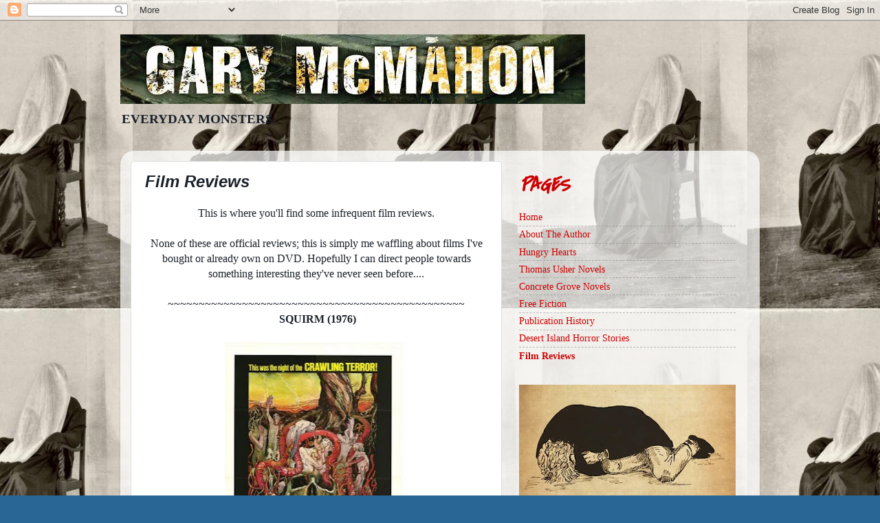

--- FILE ---
content_type: text/html; charset=UTF-8
request_url: http://www.garymcmahon.com/p/film-reviews.html
body_size: 15943
content:
<!DOCTYPE html>
<html class='v2' dir='ltr' lang='en'>
<head>
<link href='https://www.blogger.com/static/v1/widgets/335934321-css_bundle_v2.css' rel='stylesheet' type='text/css'/>
<meta content='width=1100' name='viewport'/>
<meta content='text/html; charset=UTF-8' http-equiv='Content-Type'/>
<meta content='blogger' name='generator'/>
<link href='http://www.garymcmahon.com/favicon.ico' rel='icon' type='image/x-icon'/>
<link href='http://www.garymcmahon.com/p/film-reviews.html' rel='canonical'/>
<link rel="alternate" type="application/atom+xml" title="Gary McMahon - Atom" href="http://www.garymcmahon.com/feeds/posts/default" />
<link rel="alternate" type="application/rss+xml" title="Gary McMahon - RSS" href="http://www.garymcmahon.com/feeds/posts/default?alt=rss" />
<link rel="service.post" type="application/atom+xml" title="Gary McMahon - Atom" href="https://www.blogger.com/feeds/5232310180330031281/posts/default" />
<!--Can't find substitution for tag [blog.ieCssRetrofitLinks]-->
<meta content='http://www.garymcmahon.com/p/film-reviews.html' property='og:url'/>
<meta content='Film Reviews' property='og:title'/>
<meta content=' This is where you&#39;ll find some infrequent film reviews.     None of these are official reviews; this is simply me waffling about films I&#39;ve...' property='og:description'/>
<meta content='https://blogger.googleusercontent.com/img/b/R29vZ2xl/AVvXsEiAUeoHuuDZ17eCWem4TdQo-iPJY3fR47e-BJdVKpuf0d-jkFQMt7Yza3kxZUYhV-SawWwFoK7js0Ja4pgnrZBnC5cbTqdPRp9i5PYjtlMNXTLdcWRqNKOhIJ-vIZPyMkvPIliEYorWVKE/w1200-h630-p-k-no-nu/Squirm1976.jpg' property='og:image'/>
<title>Gary McMahon: Film Reviews</title>
<style type='text/css'>@font-face{font-family:'Covered By Your Grace';font-style:normal;font-weight:400;font-display:swap;src:url(//fonts.gstatic.com/s/coveredbyyourgrace/v17/QGYwz-AZahWOJJI9kykWW9mD6opopoqXSOSEHwgsiaXVIxnL.woff2)format('woff2');unicode-range:U+0100-02BA,U+02BD-02C5,U+02C7-02CC,U+02CE-02D7,U+02DD-02FF,U+0304,U+0308,U+0329,U+1D00-1DBF,U+1E00-1E9F,U+1EF2-1EFF,U+2020,U+20A0-20AB,U+20AD-20C0,U+2113,U+2C60-2C7F,U+A720-A7FF;}@font-face{font-family:'Covered By Your Grace';font-style:normal;font-weight:400;font-display:swap;src:url(//fonts.gstatic.com/s/coveredbyyourgrace/v17/QGYwz-AZahWOJJI9kykWW9mD6opopoqXSOSEEQgsiaXVIw.woff2)format('woff2');unicode-range:U+0000-00FF,U+0131,U+0152-0153,U+02BB-02BC,U+02C6,U+02DA,U+02DC,U+0304,U+0308,U+0329,U+2000-206F,U+20AC,U+2122,U+2191,U+2193,U+2212,U+2215,U+FEFF,U+FFFD;}</style>
<style id='page-skin-1' type='text/css'><!--
/*-----------------------------------------------
Blogger Template Style
Name:     Picture Window
Designer: Blogger
URL:      www.blogger.com
----------------------------------------------- */
/* Content
----------------------------------------------- */
body {
font: normal normal 16px Georgia, Utopia, 'Palatino Linotype', Palatino, serif;
color: #1a222a;
background: #296695 url(http://1.bp.blogspot.com/-LGRGPnd_sYs/TdZSz7ud3vI/AAAAAAAAAW0/NT68bTukxPk/s0/Mourning%2BGown_antique.jpg) repeat fixed top center;
}
html body .region-inner {
min-width: 0;
max-width: 100%;
width: auto;
}
.content-outer {
font-size: 90%;
}
a:link {
text-decoration:none;
color: #cc0000;
}
a:visited {
text-decoration:none;
color: #274e13;
}
a:hover {
text-decoration:underline;
color: #aaee77;
}
.content-outer {
background: transparent none repeat scroll top left;
-moz-border-radius: 0;
-webkit-border-radius: 0;
-goog-ms-border-radius: 0;
border-radius: 0;
-moz-box-shadow: 0 0 0 rgba(0, 0, 0, .15);
-webkit-box-shadow: 0 0 0 rgba(0, 0, 0, .15);
-goog-ms-box-shadow: 0 0 0 rgba(0, 0, 0, .15);
box-shadow: 0 0 0 rgba(0, 0, 0, .15);
margin: 20px auto;
}
.content-inner {
padding: 0;
}
/* Header
----------------------------------------------- */
.header-outer {
background: transparent none repeat-x scroll top left;
_background-image: none;
color: #1a222a;
-moz-border-radius: 0;
-webkit-border-radius: 0;
-goog-ms-border-radius: 0;
border-radius: 0;
}
.Header img, .Header #header-inner {
-moz-border-radius: 0;
-webkit-border-radius: 0;
-goog-ms-border-radius: 0;
border-radius: 0;
}
.header-inner .Header .titlewrapper,
.header-inner .Header .descriptionwrapper {
padding-left: 0;
padding-right: 0;
}
.Header h1 {
font: normal bold 60px Arial, Tahoma, Helvetica, FreeSans, sans-serif;;
text-shadow: 1px 1px 3px rgba(0, 0, 0, 0.3);
}
.Header h1 a {
color: #1a222a;
}
.Header .description {
font-size: 130%;
}
/* Tabs
----------------------------------------------- */
.tabs-inner {
margin: .5em 20px 0;
padding: 0;
}
.tabs-inner .section {
margin: 0;
}
.tabs-inner .widget ul {
padding: 0;
background: transparent none repeat scroll bottom;
-moz-border-radius: 0;
-webkit-border-radius: 0;
-goog-ms-border-radius: 0;
border-radius: 0;
}
.tabs-inner .widget li {
border: none;
}
.tabs-inner .widget li a {
display: inline-block;
padding: .5em 1em;
margin-right: .25em;
color: #ffffff;
font: normal bold 15px Georgia, Utopia, 'Palatino Linotype', Palatino, serif;
-moz-border-radius: 10px 10px 0 0;
-webkit-border-top-left-radius: 10px;
-webkit-border-top-right-radius: 10px;
-goog-ms-border-radius: 10px 10px 0 0;
border-radius: 10px 10px 0 0;
background: transparent url(https://resources.blogblog.com/blogblog/data/1kt/transparent/black50.png) repeat scroll top left;
border-right: 1px solid transparent;
}
.tabs-inner .widget li:first-child a {
padding-left: 1.25em;
-moz-border-radius-topleft: 10px;
-moz-border-radius-bottomleft: 0;
-webkit-border-top-left-radius: 10px;
-webkit-border-bottom-left-radius: 0;
-goog-ms-border-top-left-radius: 10px;
-goog-ms-border-bottom-left-radius: 0;
border-top-left-radius: 10px;
border-bottom-left-radius: 0;
}
.tabs-inner .widget li.selected a,
.tabs-inner .widget li a:hover {
position: relative;
z-index: 1;
background: transparent url(https://resources.blogblog.com/blogblog/data/1kt/transparent/white80.png) repeat scroll bottom;
color: #274e13;
-moz-box-shadow: 0 0 3px rgba(0, 0, 0, .15);
-webkit-box-shadow: 0 0 3px rgba(0, 0, 0, .15);
-goog-ms-box-shadow: 0 0 3px rgba(0, 0, 0, .15);
box-shadow: 0 0 3px rgba(0, 0, 0, .15);
}
/* Headings
----------------------------------------------- */
h2 {
font: italic bold 30px Covered By Your Grace;
text-transform: uppercase;
color: #cc0000;
margin: .5em 0;
}
/* Main
----------------------------------------------- */
.main-outer {
background: transparent url(https://resources.blogblog.com/blogblog/data/1kt/transparent/white80.png) repeat scroll top left;
-moz-border-radius: 20px 20px 0 0;
-webkit-border-top-left-radius: 20px;
-webkit-border-top-right-radius: 20px;
-webkit-border-bottom-left-radius: 0;
-webkit-border-bottom-right-radius: 0;
-goog-ms-border-radius: 20px 20px 0 0;
border-radius: 20px 20px 0 0;
-moz-box-shadow: 0 1px 3px rgba(0, 0, 0, .15);
-webkit-box-shadow: 0 1px 3px rgba(0, 0, 0, .15);
-goog-ms-box-shadow: 0 1px 3px rgba(0, 0, 0, .15);
box-shadow: 0 1px 3px rgba(0, 0, 0, .15);
}
.main-inner {
padding: 15px 20px 20px;
}
.main-inner .column-center-inner {
padding: 0 0;
}
.main-inner .column-left-inner {
padding-left: 0;
}
.main-inner .column-right-inner {
padding-right: 0;
}
/* Posts
----------------------------------------------- */
h3.post-title {
margin: 0;
font: italic bold 24px 'Trebuchet MS', Trebuchet, sans-serif;
}
.comments h4 {
margin: 1em 0 0;
font: italic bold 24px 'Trebuchet MS', Trebuchet, sans-serif;
}
.date-header span {
color: #333333;
}
.post-outer {
background-color: #ffffff;
border: solid 1px #dddddd;
-moz-border-radius: 5px;
-webkit-border-radius: 5px;
border-radius: 5px;
-goog-ms-border-radius: 5px;
padding: 15px 20px;
margin: 0 -20px 20px;
}
.post-body {
line-height: 1.4;
font-size: 110%;
position: relative;
}
.post-header {
margin: 0 0 1.5em;
color: #999999;
line-height: 1.6;
}
.post-footer {
margin: .5em 0 0;
color: #999999;
line-height: 1.6;
}
#blog-pager {
font-size: 140%
}
#comments .comment-author {
padding-top: 1.5em;
border-top: dashed 1px #ccc;
border-top: dashed 1px rgba(128, 128, 128, .5);
background-position: 0 1.5em;
}
#comments .comment-author:first-child {
padding-top: 0;
border-top: none;
}
.avatar-image-container {
margin: .2em 0 0;
}
/* Comments
----------------------------------------------- */
.comments .comments-content .icon.blog-author {
background-repeat: no-repeat;
background-image: url([data-uri]);
}
.comments .comments-content .loadmore a {
border-top: 1px solid #aaee77;
border-bottom: 1px solid #aaee77;
}
.comments .continue {
border-top: 2px solid #aaee77;
}
/* Widgets
----------------------------------------------- */
.widget ul, .widget #ArchiveList ul.flat {
padding: 0;
list-style: none;
}
.widget ul li, .widget #ArchiveList ul.flat li {
border-top: dashed 1px #ccc;
border-top: dashed 1px rgba(128, 128, 128, .5);
}
.widget ul li:first-child, .widget #ArchiveList ul.flat li:first-child {
border-top: none;
}
.widget .post-body ul {
list-style: disc;
}
.widget .post-body ul li {
border: none;
}
/* Footer
----------------------------------------------- */
.footer-outer {
color:#cccccc;
background: transparent url(https://resources.blogblog.com/blogblog/data/1kt/transparent/black50.png) repeat scroll top left;
-moz-border-radius: 0 0 20px 20px;
-webkit-border-top-left-radius: 0;
-webkit-border-top-right-radius: 0;
-webkit-border-bottom-left-radius: 20px;
-webkit-border-bottom-right-radius: 20px;
-goog-ms-border-radius: 0 0 20px 20px;
border-radius: 0 0 20px 20px;
-moz-box-shadow: 0 1px 3px rgba(0, 0, 0, .15);
-webkit-box-shadow: 0 1px 3px rgba(0, 0, 0, .15);
-goog-ms-box-shadow: 0 1px 3px rgba(0, 0, 0, .15);
box-shadow: 0 1px 3px rgba(0, 0, 0, .15);
}
.footer-inner {
padding: 10px 20px 20px;
}
.footer-outer a {
color: #98ccee;
}
.footer-outer a:visited {
color: #77aaee;
}
.footer-outer a:hover {
color: #32aaff;
}
.footer-outer .widget h2 {
color: #aaaaaa;
}
/* Mobile
----------------------------------------------- */
html body.mobile {
height: auto;
}
html body.mobile {
min-height: 480px;
background-size: 100% auto;
}
.mobile .body-fauxcolumn-outer {
background: transparent none repeat scroll top left;
}
html .mobile .mobile-date-outer, html .mobile .blog-pager {
border-bottom: none;
background: transparent url(https://resources.blogblog.com/blogblog/data/1kt/transparent/white80.png) repeat scroll top left;
margin-bottom: 10px;
}
.mobile .date-outer {
background: transparent url(https://resources.blogblog.com/blogblog/data/1kt/transparent/white80.png) repeat scroll top left;
}
.mobile .header-outer, .mobile .main-outer,
.mobile .post-outer, .mobile .footer-outer {
-moz-border-radius: 0;
-webkit-border-radius: 0;
-goog-ms-border-radius: 0;
border-radius: 0;
}
.mobile .content-outer,
.mobile .main-outer,
.mobile .post-outer {
background: inherit;
border: none;
}
.mobile .content-outer {
font-size: 100%;
}
.mobile-link-button {
background-color: #cc0000;
}
.mobile-link-button a:link, .mobile-link-button a:visited {
color: #ffffff;
}
.mobile-index-contents {
color: #1a222a;
}
.mobile .tabs-inner .PageList .widget-content {
background: transparent url(https://resources.blogblog.com/blogblog/data/1kt/transparent/white80.png) repeat scroll bottom;
color: #274e13;
}
.mobile .tabs-inner .PageList .widget-content .pagelist-arrow {
border-left: 1px solid transparent;
}
body {background: (YourImageUrl) no-repeat center fixed;} 
.body-fauxcolumns .fauxcolumn-outer div, .body-fauxcolumn-outer .cap-top .cap-left {background:none;}
--></style>
<style id='template-skin-1' type='text/css'><!--
body {
min-width: 930px;
}
.content-outer, .content-fauxcolumn-outer, .region-inner {
min-width: 930px;
max-width: 930px;
_width: 930px;
}
.main-inner .columns {
padding-left: 0px;
padding-right: 360px;
}
.main-inner .fauxcolumn-center-outer {
left: 0px;
right: 360px;
/* IE6 does not respect left and right together */
_width: expression(this.parentNode.offsetWidth -
parseInt("0px") -
parseInt("360px") + 'px');
}
.main-inner .fauxcolumn-left-outer {
width: 0px;
}
.main-inner .fauxcolumn-right-outer {
width: 360px;
}
.main-inner .column-left-outer {
width: 0px;
right: 100%;
margin-left: -0px;
}
.main-inner .column-right-outer {
width: 360px;
margin-right: -360px;
}
#layout {
min-width: 0;
}
#layout .content-outer {
min-width: 0;
width: 800px;
}
#layout .region-inner {
min-width: 0;
width: auto;
}
body#layout div.add_widget {
padding: 8px;
}
body#layout div.add_widget a {
margin-left: 32px;
}
--></style>
<style>
    body {background-image:url(http\:\/\/1.bp.blogspot.com\/-LGRGPnd_sYs\/TdZSz7ud3vI\/AAAAAAAAAW0\/NT68bTukxPk\/s0\/Mourning%2BGown_antique.jpg);}
    
@media (max-width: 200px) { body {background-image:url(http\:\/\/1.bp.blogspot.com\/-LGRGPnd_sYs\/TdZSz7ud3vI\/AAAAAAAAAW0\/NT68bTukxPk\/w200\/Mourning%2BGown_antique.jpg);}}
@media (max-width: 400px) and (min-width: 201px) { body {background-image:url(http\:\/\/1.bp.blogspot.com\/-LGRGPnd_sYs\/TdZSz7ud3vI\/AAAAAAAAAW0\/NT68bTukxPk\/w400\/Mourning%2BGown_antique.jpg);}}
@media (max-width: 800px) and (min-width: 401px) { body {background-image:url(http\:\/\/1.bp.blogspot.com\/-LGRGPnd_sYs\/TdZSz7ud3vI\/AAAAAAAAAW0\/NT68bTukxPk\/w800\/Mourning%2BGown_antique.jpg);}}
@media (max-width: 1200px) and (min-width: 801px) { body {background-image:url(http\:\/\/1.bp.blogspot.com\/-LGRGPnd_sYs\/TdZSz7ud3vI\/AAAAAAAAAW0\/NT68bTukxPk\/w1200\/Mourning%2BGown_antique.jpg);}}
/* Last tag covers anything over one higher than the previous max-size cap. */
@media (min-width: 1201px) { body {background-image:url(http\:\/\/1.bp.blogspot.com\/-LGRGPnd_sYs\/TdZSz7ud3vI\/AAAAAAAAAW0\/NT68bTukxPk\/w1600\/Mourning%2BGown_antique.jpg);}}
  </style>
<link href='https://www.blogger.com/dyn-css/authorization.css?targetBlogID=5232310180330031281&amp;zx=4b8b166d-f2f4-49de-8589-dfbc57912989' media='none' onload='if(media!=&#39;all&#39;)media=&#39;all&#39;' rel='stylesheet'/><noscript><link href='https://www.blogger.com/dyn-css/authorization.css?targetBlogID=5232310180330031281&amp;zx=4b8b166d-f2f4-49de-8589-dfbc57912989' rel='stylesheet'/></noscript>
<meta name='google-adsense-platform-account' content='ca-host-pub-1556223355139109'/>
<meta name='google-adsense-platform-domain' content='blogspot.com'/>

</head>
<body class='loading variant-open'>
<div class='navbar section' id='navbar' name='Navbar'><div class='widget Navbar' data-version='1' id='Navbar1'><script type="text/javascript">
    function setAttributeOnload(object, attribute, val) {
      if(window.addEventListener) {
        window.addEventListener('load',
          function(){ object[attribute] = val; }, false);
      } else {
        window.attachEvent('onload', function(){ object[attribute] = val; });
      }
    }
  </script>
<div id="navbar-iframe-container"></div>
<script type="text/javascript" src="https://apis.google.com/js/platform.js"></script>
<script type="text/javascript">
      gapi.load("gapi.iframes:gapi.iframes.style.bubble", function() {
        if (gapi.iframes && gapi.iframes.getContext) {
          gapi.iframes.getContext().openChild({
              url: 'https://www.blogger.com/navbar/5232310180330031281?pa\x3d8958318692112334204\x26origin\x3dhttp://www.garymcmahon.com',
              where: document.getElementById("navbar-iframe-container"),
              id: "navbar-iframe"
          });
        }
      });
    </script><script type="text/javascript">
(function() {
var script = document.createElement('script');
script.type = 'text/javascript';
script.src = '//pagead2.googlesyndication.com/pagead/js/google_top_exp.js';
var head = document.getElementsByTagName('head')[0];
if (head) {
head.appendChild(script);
}})();
</script>
</div></div>
<div class='body-fauxcolumns'>
<div class='fauxcolumn-outer body-fauxcolumn-outer'>
<div class='cap-top'>
<div class='cap-left'></div>
<div class='cap-right'></div>
</div>
<div class='fauxborder-left'>
<div class='fauxborder-right'></div>
<div class='fauxcolumn-inner'>
</div>
</div>
<div class='cap-bottom'>
<div class='cap-left'></div>
<div class='cap-right'></div>
</div>
</div>
</div>
<div class='content'>
<div class='content-fauxcolumns'>
<div class='fauxcolumn-outer content-fauxcolumn-outer'>
<div class='cap-top'>
<div class='cap-left'></div>
<div class='cap-right'></div>
</div>
<div class='fauxborder-left'>
<div class='fauxborder-right'></div>
<div class='fauxcolumn-inner'>
</div>
</div>
<div class='cap-bottom'>
<div class='cap-left'></div>
<div class='cap-right'></div>
</div>
</div>
</div>
<div class='content-outer'>
<div class='content-cap-top cap-top'>
<div class='cap-left'></div>
<div class='cap-right'></div>
</div>
<div class='fauxborder-left content-fauxborder-left'>
<div class='fauxborder-right content-fauxborder-right'></div>
<div class='content-inner'>
<header>
<div class='header-outer'>
<div class='header-cap-top cap-top'>
<div class='cap-left'></div>
<div class='cap-right'></div>
</div>
<div class='fauxborder-left header-fauxborder-left'>
<div class='fauxborder-right header-fauxborder-right'></div>
<div class='region-inner header-inner'>
<div class='header section' id='header' name='Header'><div class='widget Header' data-version='1' id='Header1'>
<div id='header-inner'>
<a href='http://www.garymcmahon.com/' style='display: block'>
<img alt='Gary McMahon' height='101px; ' id='Header1_headerimg' src='https://blogger.googleusercontent.com/img/a/AVvXsEisLRtP4yATfYU5T1u18u8nsRK1uJQf7qSdSsw7qlOy6nHAw9ddXmUwjW3m_-nawSaHVLEiV8AzQSrW5NeJM9zk7r4aSG51Du6cK4SJGtMCDNtdMsTck6c9xXUBW35Yu-y1m7N6QKoF8NkMQ8a9h1mYEMT23QD2kooOfXAYHtM-ewS5f-iUR3o6F5P9=s676' style='display: block' width='676px; '/>
</a>
<div class='descriptionwrapper'>
<p class='description'><span><b>EVERYDAY MONSTERS</b></span></p>
</div>
</div>
</div></div>
</div>
</div>
<div class='header-cap-bottom cap-bottom'>
<div class='cap-left'></div>
<div class='cap-right'></div>
</div>
</div>
</header>
<div class='tabs-outer'>
<div class='tabs-cap-top cap-top'>
<div class='cap-left'></div>
<div class='cap-right'></div>
</div>
<div class='fauxborder-left tabs-fauxborder-left'>
<div class='fauxborder-right tabs-fauxborder-right'></div>
<div class='region-inner tabs-inner'>
<div class='tabs no-items section' id='crosscol' name='Cross-Column'></div>
<div class='tabs no-items section' id='crosscol-overflow' name='Cross-Column 2'></div>
</div>
</div>
<div class='tabs-cap-bottom cap-bottom'>
<div class='cap-left'></div>
<div class='cap-right'></div>
</div>
</div>
<div class='main-outer'>
<div class='main-cap-top cap-top'>
<div class='cap-left'></div>
<div class='cap-right'></div>
</div>
<div class='fauxborder-left main-fauxborder-left'>
<div class='fauxborder-right main-fauxborder-right'></div>
<div class='region-inner main-inner'>
<div class='columns fauxcolumns'>
<div class='fauxcolumn-outer fauxcolumn-center-outer'>
<div class='cap-top'>
<div class='cap-left'></div>
<div class='cap-right'></div>
</div>
<div class='fauxborder-left'>
<div class='fauxborder-right'></div>
<div class='fauxcolumn-inner'>
</div>
</div>
<div class='cap-bottom'>
<div class='cap-left'></div>
<div class='cap-right'></div>
</div>
</div>
<div class='fauxcolumn-outer fauxcolumn-left-outer'>
<div class='cap-top'>
<div class='cap-left'></div>
<div class='cap-right'></div>
</div>
<div class='fauxborder-left'>
<div class='fauxborder-right'></div>
<div class='fauxcolumn-inner'>
</div>
</div>
<div class='cap-bottom'>
<div class='cap-left'></div>
<div class='cap-right'></div>
</div>
</div>
<div class='fauxcolumn-outer fauxcolumn-right-outer'>
<div class='cap-top'>
<div class='cap-left'></div>
<div class='cap-right'></div>
</div>
<div class='fauxborder-left'>
<div class='fauxborder-right'></div>
<div class='fauxcolumn-inner'>
</div>
</div>
<div class='cap-bottom'>
<div class='cap-left'></div>
<div class='cap-right'></div>
</div>
</div>
<!-- corrects IE6 width calculation -->
<div class='columns-inner'>
<div class='column-center-outer'>
<div class='column-center-inner'>
<div class='main section' id='main' name='Main'><div class='widget Blog' data-version='1' id='Blog1'>
<div class='blog-posts hfeed'>

          <div class="date-outer">
        

          <div class="date-posts">
        
<div class='post-outer'>
<div class='post hentry uncustomized-post-template' itemprop='blogPost' itemscope='itemscope' itemtype='http://schema.org/BlogPosting'>
<meta content='https://blogger.googleusercontent.com/img/b/R29vZ2xl/AVvXsEiAUeoHuuDZ17eCWem4TdQo-iPJY3fR47e-BJdVKpuf0d-jkFQMt7Yza3kxZUYhV-SawWwFoK7js0Ja4pgnrZBnC5cbTqdPRp9i5PYjtlMNXTLdcWRqNKOhIJ-vIZPyMkvPIliEYorWVKE/s400/Squirm1976.jpg' itemprop='image_url'/>
<meta content='5232310180330031281' itemprop='blogId'/>
<meta content='8958318692112334204' itemprop='postId'/>
<a name='8958318692112334204'></a>
<h3 class='post-title entry-title' itemprop='name'>
Film Reviews
</h3>
<div class='post-header'>
<div class='post-header-line-1'></div>
</div>
<div class='post-body entry-content' id='post-body-8958318692112334204' itemprop='description articleBody'>
<div class="separator" style="clear: both; text-align: center;">
This is where you'll find some infrequent film reviews. </div>
<div class="separator" style="clear: both; text-align: center;">
<br /></div>
<div class="separator" style="clear: both; text-align: center;">
None of these are official reviews;&nbsp;this is&nbsp;simply me waffling about films I've bought or already own on DVD. Hopefully I can direct people towards something interesting they've never seen before....</div>
<div class="separator" style="clear: both; text-align: center;">
<br /></div>
<div class="separator" style="clear: both; text-align: center;">
~~~~~~~~~~~~~~~~~~~~~~~~~~~~~~~~~~~~~~~~~~~~~~~~</div>
<div class="separator" style="clear: both; text-align: center;">
<strong></strong>&nbsp;<strong>SQUIRM (1976)</strong></div>
<div class="separator" style="clear: both; text-align: center;">
&nbsp;</div>
<div class="separator" style="clear: both; text-align: center;">
<a href="https://blogger.googleusercontent.com/img/b/R29vZ2xl/AVvXsEiAUeoHuuDZ17eCWem4TdQo-iPJY3fR47e-BJdVKpuf0d-jkFQMt7Yza3kxZUYhV-SawWwFoK7js0Ja4pgnrZBnC5cbTqdPRp9i5PYjtlMNXTLdcWRqNKOhIJ-vIZPyMkvPIliEYorWVKE/s1600/Squirm1976.jpg" imageanchor="1" style="margin-left: 1em; margin-right: 1em;"><img border="0" height="400" src="https://blogger.googleusercontent.com/img/b/R29vZ2xl/AVvXsEiAUeoHuuDZ17eCWem4TdQo-iPJY3fR47e-BJdVKpuf0d-jkFQMt7Yza3kxZUYhV-SawWwFoK7js0Ja4pgnrZBnC5cbTqdPRp9i5PYjtlMNXTLdcWRqNKOhIJ-vIZPyMkvPIliEYorWVKE/s400/Squirm1976.jpg" width="266" /></a></div>
<div class="separator" style="clear: both; text-align: center;">
&nbsp;</div>
<div class="separator" style="clear: both; text-align: left;">
When I was much younger I loved the man-versus-nature films that were in vogue during the 1970s, and Jeff Leiberman's <em>Squirm</em> is, to me, the best of them all. </div>
<div class="separator" style="clear: both; text-align: left;">
&nbsp;</div>
<div class="separator" style="clear: both; text-align: left;">
The small&nbsp;coastal town of Fly Creek, Georgia suffers a monumental overnight storm. Power lines are brought down and left to generate masses of electricity into the earth, which brings up hordes of local worms to attack the populace.</div>
<div class="separator" style="clear: both; text-align: left;">
&nbsp;</div>
<div class="separator" style="clear: both; text-align: left;">
I'd only ever seen it before on grainy third-generation VHS, and it was wonderful to see a nice clean print on DVD. It's long been one of my favourite exploitation films of the era: witty, classy, clever, and actually rather creepy. The special effects, although primitive, look a million tmes better than most modern CGI (even the worms projected onto a victim's twitching body to signify that she's been engulfed), and the ending is a joy of clumsy symbolism and skin-crawling terror.</div>
<div class="separator" style="clear: both; text-align: left;">
&nbsp;</div>
<div class="separator" style="clear: both; text-align: left;">
The cast give decent performances, and a lot of the secondary roles seem to be taken up by local characters who were dragged in to film their scenes. The rubbery worm effects are suprisingly effective: a slow-moving avalanche of pink and red that&nbsp;swallows everything in its path.</div>
<div class="separator" style="clear: both; text-align: left;">
&nbsp;</div>
<div class="separator" style="clear: both; text-align: left;">
Leiberman was always a canny director - he knew his limitations, and that of his budgets, and constantly tried to work around problems to produce something fresh. <em>Squirm</em> takes its time in getting anywhere, using the structure of a mystery until it's finally time to unleash the beasties. The final fifteen minutes are marvellous, with a house under seige by killer worms, human emotions running wild, and a desperate fight for survival that takes place amid the ruins of a family.</div>
<div class="separator" style="clear: both; text-align: left;">
&nbsp;</div>
<div class="separator" style="clear: both; text-align: left;">
&#65279;</div>
<div class="separator" style="clear: both; text-align: center;">
&nbsp;</div>
<div class="separator" style="clear: both; text-align: center;">
<strong>SOYLENT GREEN (1973)</strong></div>
<div class="separator" style="clear: both; text-align: left;">
&nbsp;</div>
<div class="separator" style="clear: both; text-align: left;">
&nbsp;</div>
<div class="separator" style="clear: both; text-align: center;">
<a href="https://blogger.googleusercontent.com/img/b/R29vZ2xl/AVvXsEhDD8ojCOsj9Uxc9JpTkqTlVSX3Zb6OUjhJsSDSlqmN0JPupIRMhFOU82Ja279mqIZLUqEgYq_J01rJs9l699bn29CUh3oakyTttcyofNPYwfJfLK3-LyxEm0hw_W1Kd8M-3aVn-3dH-30/s1600/Soylent_green.jpg" imageanchor="1" style="margin-left: 1em; margin-right: 1em;"><img border="0" height="400" src="https://blogger.googleusercontent.com/img/b/R29vZ2xl/AVvXsEhDD8ojCOsj9Uxc9JpTkqTlVSX3Zb6OUjhJsSDSlqmN0JPupIRMhFOU82Ja279mqIZLUqEgYq_J01rJs9l699bn29CUh3oakyTttcyofNPYwfJfLK3-LyxEm0hw_W1Kd8M-3aVn-3dH-30/s400/Soylent_green.jpg" width="252" /></a></div>
<div class="separator" style="clear: both; text-align: left;">
&nbsp;</div>
<div class="separator" style="clear: both; text-align: left;">
&nbsp;</div>
<div class="separator" style="clear: both; text-align: left;">
I hadn't seen Richard Fleischer's <em>Soylent Green</em> since I was a teenager, so decided to enjoy another viewing just to see if the film had stood the test of time. Well, when I say enjoy, I think I'm possibly misguided, because <em>Soylent Green</em> might just be the most depressing film ever made.</div>
<div class="separator" style="clear: both; text-align: left;">
&nbsp;</div>
<div class="separator" style="clear: both; text-align: left;">
Set in a dystopian future (2022) suffering from over population, pollution and food shortages, the film creates a hideously claustrophobic atmosphere. Charlton Heston plays Robert Thorn, a cop who's workload is so heavy that he can barely spare time to sleep. He is assisted by an aged friend called Sol (played by the brilliant Edward G. Robinson), who does all the deskwork while Thorn does the endless legwork. </div>
<div class="separator" style="clear: both; text-align: left;">
&nbsp;</div>
<div class="separator" style="clear: both; text-align: left;">
New York City is depicted as a smog-filled urban nightmare, with people sleeping on staircases, balconies, and under tarpaulin shelters in the streets. Rotting apartment buildings are guarded by gunmen, who control the numbers of residents. The populace is fed on Soylent products - Soylent Yellow, Soylent Red, and the eponymous Soylent Green, which is in short supply. They are watched over by edgy riot police, and arrested at the first sign of public dissent.</div>
<div class="separator" style="clear: both; text-align: left;">
&nbsp;</div>
<div class="separator" style="clear: both; text-align: left;">
Thorn starts to investigate the murder of a rich, high-ranking member of the Soylent Corporation, and slowly uncovers a conspiracy that leads him to question the entire nature of the society he is helping to police.</div>
<div class="separator" style="clear: both; text-align: left;">
&nbsp;</div>
<div class="separator" style="clear: both; text-align: left;">
The film is relentless in its depiction of urban misery. Part mystery, part future noir, part social commentary, the plot weaves its way through an environment of utter despair. The only recent film I can compare this to in terms of bleakness is John Hillcoat's <em>The Road</em>, which is another exercise in pure horror dressed up as SF.</div>
<div class="separator" style="clear: both; text-align: left;">
&nbsp;</div>
<div class="separator" style="clear: both; text-align: left;">
The 1970s produced some black-tinted visions of the future - brilliant, challenging&nbsp;films like <em>Soylent Green</em>, <em>Westworld</em>, <em>Rollerball</em>, <em>Logan's Run</em>. It's difficult to imagine these films being made today, with their lack of high-octane action scenes, slow pacing and clever, screenplays. I yearn for a return to this kind of SF filmmaking. These films are now more relevent than ever, and watching <em>Soylent Green</em> again left me feeling cold inside. I can see it happening. It's dark, amoral world is just around the corner from our own. </div>
<div class="separator" style="clear: both; text-align: left;">
&nbsp;</div>
<div class="separator" style="clear: both; text-align: left;">
&nbsp;</div>
<div class="separator" style="clear: both; text-align: left;">
&nbsp;</div>
<div class="separator" style="clear: both; text-align: center;">
<strong>OF GODS AND MEN&nbsp;(2010)</strong></div>
<div class="separator" style="clear: both; text-align: center;">
<br /></div>
<div class="separator" style="clear: both; text-align: center;">
<a href="https://blogger.googleusercontent.com/img/b/R29vZ2xl/AVvXsEjh0T5mwXeGh-LMpCLaxn3yhDarHE0c-4lRNvWV_HY4CvrzfrYwvNny1mZRsiIdHKWmaJ4-JMkd0hni58wDICZ4U1vjLV1xJhG-cwsRtnUC6HFO2n5Dx9zfL8ghQKREc7Uab541-fJA3no/s1600/of-gods-and-men-poster-uk.jpg" imageanchor="1" style="margin-left: 1em; margin-right: 1em;"><img border="0" height="300" src="https://blogger.googleusercontent.com/img/b/R29vZ2xl/AVvXsEjh0T5mwXeGh-LMpCLaxn3yhDarHE0c-4lRNvWV_HY4CvrzfrYwvNny1mZRsiIdHKWmaJ4-JMkd0hni58wDICZ4U1vjLV1xJhG-cwsRtnUC6HFO2n5Dx9zfL8ghQKREc7Uab541-fJA3no/s400/of-gods-and-men-poster-uk.jpg" width="400" /></a></div>
<div align="left" class="separator" style="clear: both; text-align: center;">
<br /></div>
Bravery is tough to quantify. It's easy in Hollywood movies, where a man in a vest will wipe out a tower block full of terrorists, but in real life courage is a much more subtle thing to define.<br />
<br />
<em>Of Gods and Men</em> (<em>Des hommes et des dieux</em>) is based on true events. A group of Trappist monks stationed in an impoverished Algerian village must decide whether to stay and stand behind what they believe in or leave and be safe when terrorists start to exert pressure upon them.<br />
<br />
It's a slow, almost ponderous film, but at the same time it's utterly gripping. Over the two hours plus running time we get to know the monks as individuals, and even begin to understand a little of what was going on at ground level during the <a href="http://en.wikipedia.org/wiki/Algerian_Civil_War">Algerian Civil War</a>. There's no onscreen violence, nobody is physically threatened, but as the film progresses we begin to fear more and more for the lives of these simple monks.<br />
<br />
It's an astonishing piece of work. Beautifully shot, brilliantly written, and with some sublime performances from the leads. It's rare that a film can captivate me as much as this one; I didn't want it to end.<br />
<br />
But when the ending comes, it leaves you feeling both sad and uplifted. These men - these real life heroes, for want of a better word - stood their ground and fought quietly, humbly for what they believed in. They demonstrated a commitment to a lifestyle that is difficult for most of us to understand and they asked nothing in return for their sacrifice.<br />
<br />
Afterwards I watched a documentary that formed part of the DVD Extras, and found out what actually happened to the monks (a detail the film leaves out). It's horrifying, and if I can find one flaw in the film it's that it pulled its punches: we should have been shown their fate, if only to demonstrate the ultimate price of their commintment.<br />
<br />
See this film. Remember the heroism of these men.<br />
<div class="separator" style="clear: both; text-align: center;">
<br /></div>
<div class="separator" style="clear: both; text-align: center;">
<strong>DAUGHTERS OF DARKNESS (1971)</strong></div>
<div class="separator" style="clear: both; text-align: center;">
<br /></div>
<div class="separator" style="clear: both; text-align: center;">
<a href="https://blogger.googleusercontent.com/img/b/R29vZ2xl/AVvXsEjRepQ1cQV3NEtDhqILITTHCTvSKdgicA7fMsl5Tn7eM_E2nDwZZXD1sLyDEIaOku53mNejgSqpJ7BVjYbR_YuAWayPEwg9_8UF2hR3OA9bjZMvJSL9UDLK8JEWR-ZpeHrJkPZPVDObFJI/s1600/dod-poster.jpg" imageanchor="1" style="margin-left: 1em; margin-right: 1em;"><img border="0" height="320" mda="true" src="https://blogger.googleusercontent.com/img/b/R29vZ2xl/AVvXsEjRepQ1cQV3NEtDhqILITTHCTvSKdgicA7fMsl5Tn7eM_E2nDwZZXD1sLyDEIaOku53mNejgSqpJ7BVjYbR_YuAWayPEwg9_8UF2hR3OA9bjZMvJSL9UDLK8JEWR-ZpeHrJkPZPVDObFJI/s320/dod-poster.jpg" width="226" /></a></div>
<br />
The other night I watched on DVD Harry Kümel's <em>Daughters of Darkness</em>. It's been a long time since I first saw the film - on Alex Cox's much missed Videodrome series, if memory serves - and it was everything I remembered it being.<br />
<br />
Based loosely on Sheridan Le Fanu's <em>Carmilla</em>, and casting Delphine Seyrig as a sexually charged Countess Bathory, the film has a young honeymooning couple stranded in an off-season Ostend hotel. Bathory and her equally sensual consort arrive, and the couple is subjected to a seductive onslaught that leads, inevitably, to crimson-washed mayhem.<br />
<br />
The pace of the film is wonderfully ponderous, it's incredibly pretentious, and when the violence comes it's all a bit contrived and comical. But I loved it. Everything I enjoy about European horror films is there: pretension, perversion, gleeful sadism, gratuitious bloodshed, and an utter disregard for the logic of real life situations and characters. <br />
<br />
The location of a somewhat blustery Ostend is used wonderfully, and could almost be seen as a visual metaphor for the ennui of the characters. The hotel is a treasure of faded grandeur. The actor who plays the hotel manager is deliciously dour, Seyrig is sex in high heels and gold lame, and the girl who plays the young wife has the sexiest nose I've ever seen in a film.<br />
<br />
Just look at the picture above and tell me you don't want to see that...now go and order the DVD.
<div style='clear: both;'></div>
</div>
<div class='post-footer'>
<div class='post-footer-line post-footer-line-1'>
<span class='post-author vcard'>
</span>
<span class='post-timestamp'>
</span>
<span class='post-comment-link'>
</span>
<span class='post-icons'>
<span class='item-control blog-admin pid-1959354414'>
<a href='https://www.blogger.com/page-edit.g?blogID=5232310180330031281&pageID=8958318692112334204&from=pencil' title='Edit Page'>
<img alt='' class='icon-action' height='18' src='https://resources.blogblog.com/img/icon18_edit_allbkg.gif' width='18'/>
</a>
</span>
</span>
<div class='post-share-buttons goog-inline-block'>
<a class='goog-inline-block share-button sb-email' href='https://www.blogger.com/share-post.g?blogID=5232310180330031281&pageID=8958318692112334204&target=email' target='_blank' title='Email This'><span class='share-button-link-text'>Email This</span></a><a class='goog-inline-block share-button sb-blog' href='https://www.blogger.com/share-post.g?blogID=5232310180330031281&pageID=8958318692112334204&target=blog' onclick='window.open(this.href, "_blank", "height=270,width=475"); return false;' target='_blank' title='BlogThis!'><span class='share-button-link-text'>BlogThis!</span></a><a class='goog-inline-block share-button sb-twitter' href='https://www.blogger.com/share-post.g?blogID=5232310180330031281&pageID=8958318692112334204&target=twitter' target='_blank' title='Share to X'><span class='share-button-link-text'>Share to X</span></a><a class='goog-inline-block share-button sb-facebook' href='https://www.blogger.com/share-post.g?blogID=5232310180330031281&pageID=8958318692112334204&target=facebook' onclick='window.open(this.href, "_blank", "height=430,width=640"); return false;' target='_blank' title='Share to Facebook'><span class='share-button-link-text'>Share to Facebook</span></a><a class='goog-inline-block share-button sb-pinterest' href='https://www.blogger.com/share-post.g?blogID=5232310180330031281&pageID=8958318692112334204&target=pinterest' target='_blank' title='Share to Pinterest'><span class='share-button-link-text'>Share to Pinterest</span></a>
</div>
</div>
<div class='post-footer-line post-footer-line-2'>
<span class='post-labels'>
</span>
</div>
<div class='post-footer-line post-footer-line-3'>
<span class='post-location'>
</span>
</div>
</div>
</div>
<div class='comments' id='comments'>
<a name='comments'></a>
</div>
</div>

        </div></div>
      
</div>
<div class='blog-pager' id='blog-pager'>
<a class='home-link' href='http://www.garymcmahon.com/'>Home</a>
</div>
<div class='clear'></div>
<div class='blog-feeds'>
<div class='feed-links'>
Subscribe to:
<a class='feed-link' href='http://www.garymcmahon.com/feeds/posts/default' target='_blank' type='application/atom+xml'>Comments (Atom)</a>
</div>
</div>
</div></div>
</div>
</div>
<div class='column-left-outer'>
<div class='column-left-inner'>
<aside>
</aside>
</div>
</div>
<div class='column-right-outer'>
<div class='column-right-inner'>
<aside>
<div class='sidebar section' id='sidebar-right-1'><div class='widget PageList' data-version='1' id='PageList1'>
<h2>Pages</h2>
<div class='widget-content'>
<ul>
<li>
<a href='http://www.garymcmahon.com/'>Home</a>
</li>
<li>
<a href='http://www.garymcmahon.com/p/about-author.html'>About The Author</a>
</li>
<li>
<a href='http://www.garymcmahon.com/p/hungry-hearts.html'>Hungry Hearts</a>
</li>
<li>
<a href='http://www.garymcmahon.com/p/thomas-usher-novels.html'>Thomas Usher Novels</a>
</li>
<li>
<a href='http://www.garymcmahon.com/p/concrete-grove-novels.html'>Concrete Grove Novels</a>
</li>
<li>
<a href='http://www.garymcmahon.com/p/free-fiction.html'>Free Fiction</a>
</li>
<li>
<a href='http://www.garymcmahon.com/p/publication-history.html'>Publication History</a>
</li>
<li>
<a href='http://www.garymcmahon.com/p/desert-island-horror-stories.html'>Desert Island Horror Stories</a>
</li>
<li class='selected'>
<a href='http://www.garymcmahon.com/p/film-reviews.html'>Film Reviews</a>
</li>
</ul>
<div class='clear'></div>
</div>
</div><div class='widget Image' data-version='1' id='Image15'>
<div class='widget-content'>
<img alt='' height='170' id='Image15_img' src='https://blogger.googleusercontent.com/img/a/AVvXsEgb-y6tYVMLa7XIflU-yq_gWgI_A9IOwGIHpBTChD9Jrm2OiPittM4f9U_PYSAfKN_oR-qqWtrvUTuDJVLHBdMEwPFcJieyFwleD9Fqx0yZqqNTF7yH_fGL9fZmrs2N9gI6KO3pDMrn72v2lDdctZTM2iUov0fkYPaXAzaod-KdPBvUs2jTqXGkLqv6=s315' width='315'/>
<br/>
</div>
<div class='clear'></div>
</div><div class='widget Text' data-version='1' id='Text4'>
<div class='widget-content'>
<span =""  style="color:red;"><strong>Gary McMahon</strong></span> <em><span =""  style="color:black;"><strong>Horror Writer</strong></span><span =""  style="color:black;"></span></em>
</div>
<div class='clear'></div>
</div></div>
<table border='0' cellpadding='0' cellspacing='0' class='section-columns columns-2'>
<tbody>
<tr>
<td class='first columns-cell'>
<div class='sidebar section' id='sidebar-right-2-1'><div class='widget Followers' data-version='1' id='Followers1'>
<h2 class='title'>Followers</h2>
<div class='widget-content'>
<div id='Followers1-wrapper'>
<div style='margin-right:2px;'>
<div><script type="text/javascript" src="https://apis.google.com/js/platform.js"></script>
<div id="followers-iframe-container"></div>
<script type="text/javascript">
    window.followersIframe = null;
    function followersIframeOpen(url) {
      gapi.load("gapi.iframes", function() {
        if (gapi.iframes && gapi.iframes.getContext) {
          window.followersIframe = gapi.iframes.getContext().openChild({
            url: url,
            where: document.getElementById("followers-iframe-container"),
            messageHandlersFilter: gapi.iframes.CROSS_ORIGIN_IFRAMES_FILTER,
            messageHandlers: {
              '_ready': function(obj) {
                window.followersIframe.getIframeEl().height = obj.height;
              },
              'reset': function() {
                window.followersIframe.close();
                followersIframeOpen("https://www.blogger.com/followers/frame/5232310180330031281?colors\x3dCgt0cmFuc3BhcmVudBILdHJhbnNwYXJlbnQaByMxYTIyMmEiByNjYzAwMDAqC3RyYW5zcGFyZW50MgcjY2MwMDAwOgcjMWEyMjJhQgcjY2MwMDAwSgcjMDAwMDAwUgcjY2MwMDAwWgt0cmFuc3BhcmVudA%3D%3D\x26pageSize\x3d21\x26hl\x3den\x26origin\x3dhttp://www.garymcmahon.com");
              },
              'open': function(url) {
                window.followersIframe.close();
                followersIframeOpen(url);
              }
            }
          });
        }
      });
    }
    followersIframeOpen("https://www.blogger.com/followers/frame/5232310180330031281?colors\x3dCgt0cmFuc3BhcmVudBILdHJhbnNwYXJlbnQaByMxYTIyMmEiByNjYzAwMDAqC3RyYW5zcGFyZW50MgcjY2MwMDAwOgcjMWEyMjJhQgcjY2MwMDAwSgcjMDAwMDAwUgcjY2MwMDAwWgt0cmFuc3BhcmVudA%3D%3D\x26pageSize\x3d21\x26hl\x3den\x26origin\x3dhttp://www.garymcmahon.com");
  </script></div>
</div>
</div>
<div class='clear'></div>
</div>
</div><div class='widget BlogArchive' data-version='1' id='BlogArchive1'>
<h2>News Archive</h2>
<div class='widget-content'>
<div id='ArchiveList'>
<div id='BlogArchive1_ArchiveList'>
<select id='BlogArchive1_ArchiveMenu'>
<option value=''>News Archive</option>
<option value='http://www.garymcmahon.com/2025/09/'>September (1)</option>
<option value='http://www.garymcmahon.com/2025/08/'>August (1)</option>
<option value='http://www.garymcmahon.com/2025/07/'>July (5)</option>
<option value='http://www.garymcmahon.com/2025/06/'>June (1)</option>
<option value='http://www.garymcmahon.com/2025/05/'>May (1)</option>
<option value='http://www.garymcmahon.com/2025/04/'>April (1)</option>
<option value='http://www.garymcmahon.com/2025/03/'>March (1)</option>
<option value='http://www.garymcmahon.com/2024/08/'>August (1)</option>
<option value='http://www.garymcmahon.com/2024/06/'>June (1)</option>
<option value='http://www.garymcmahon.com/2024/05/'>May (1)</option>
<option value='http://www.garymcmahon.com/2024/04/'>April (2)</option>
<option value='http://www.garymcmahon.com/2024/02/'>February (1)</option>
<option value='http://www.garymcmahon.com/2023/09/'>September (1)</option>
<option value='http://www.garymcmahon.com/2023/08/'>August (2)</option>
<option value='http://www.garymcmahon.com/2023/07/'>July (1)</option>
<option value='http://www.garymcmahon.com/2023/01/'>January (1)</option>
<option value='http://www.garymcmahon.com/2022/12/'>December (2)</option>
<option value='http://www.garymcmahon.com/2022/10/'>October (1)</option>
<option value='http://www.garymcmahon.com/2022/09/'>September (1)</option>
<option value='http://www.garymcmahon.com/2022/08/'>August (3)</option>
<option value='http://www.garymcmahon.com/2022/07/'>July (2)</option>
<option value='http://www.garymcmahon.com/2022/05/'>May (1)</option>
<option value='http://www.garymcmahon.com/2022/04/'>April (1)</option>
<option value='http://www.garymcmahon.com/2022/03/'>March (1)</option>
<option value='http://www.garymcmahon.com/2021/05/'>May (2)</option>
<option value='http://www.garymcmahon.com/2020/08/'>August (1)</option>
<option value='http://www.garymcmahon.com/2020/06/'>June (1)</option>
<option value='http://www.garymcmahon.com/2020/01/'>January (1)</option>
<option value='http://www.garymcmahon.com/2019/12/'>December (1)</option>
<option value='http://www.garymcmahon.com/2019/11/'>November (1)</option>
<option value='http://www.garymcmahon.com/2019/10/'>October (1)</option>
<option value='http://www.garymcmahon.com/2019/09/'>September (2)</option>
<option value='http://www.garymcmahon.com/2019/07/'>July (2)</option>
<option value='http://www.garymcmahon.com/2019/06/'>June (2)</option>
<option value='http://www.garymcmahon.com/2019/05/'>May (1)</option>
<option value='http://www.garymcmahon.com/2019/04/'>April (2)</option>
<option value='http://www.garymcmahon.com/2019/03/'>March (3)</option>
<option value='http://www.garymcmahon.com/2019/02/'>February (2)</option>
<option value='http://www.garymcmahon.com/2019/01/'>January (2)</option>
<option value='http://www.garymcmahon.com/2018/12/'>December (3)</option>
<option value='http://www.garymcmahon.com/2018/11/'>November (2)</option>
<option value='http://www.garymcmahon.com/2018/10/'>October (2)</option>
<option value='http://www.garymcmahon.com/2018/09/'>September (1)</option>
<option value='http://www.garymcmahon.com/2018/07/'>July (4)</option>
<option value='http://www.garymcmahon.com/2018/04/'>April (2)</option>
<option value='http://www.garymcmahon.com/2018/01/'>January (1)</option>
<option value='http://www.garymcmahon.com/2017/11/'>November (1)</option>
<option value='http://www.garymcmahon.com/2017/10/'>October (1)</option>
<option value='http://www.garymcmahon.com/2017/08/'>August (2)</option>
<option value='http://www.garymcmahon.com/2017/07/'>July (1)</option>
<option value='http://www.garymcmahon.com/2017/05/'>May (1)</option>
<option value='http://www.garymcmahon.com/2017/04/'>April (1)</option>
<option value='http://www.garymcmahon.com/2016/12/'>December (1)</option>
<option value='http://www.garymcmahon.com/2016/10/'>October (2)</option>
<option value='http://www.garymcmahon.com/2016/09/'>September (2)</option>
<option value='http://www.garymcmahon.com/2016/07/'>July (1)</option>
<option value='http://www.garymcmahon.com/2016/06/'>June (2)</option>
<option value='http://www.garymcmahon.com/2016/05/'>May (1)</option>
<option value='http://www.garymcmahon.com/2016/04/'>April (1)</option>
<option value='http://www.garymcmahon.com/2016/03/'>March (2)</option>
<option value='http://www.garymcmahon.com/2016/02/'>February (2)</option>
<option value='http://www.garymcmahon.com/2016/01/'>January (2)</option>
<option value='http://www.garymcmahon.com/2015/10/'>October (1)</option>
<option value='http://www.garymcmahon.com/2015/09/'>September (1)</option>
<option value='http://www.garymcmahon.com/2015/08/'>August (1)</option>
<option value='http://www.garymcmahon.com/2015/06/'>June (2)</option>
<option value='http://www.garymcmahon.com/2015/05/'>May (2)</option>
<option value='http://www.garymcmahon.com/2015/02/'>February (1)</option>
<option value='http://www.garymcmahon.com/2015/01/'>January (2)</option>
<option value='http://www.garymcmahon.com/2014/10/'>October (1)</option>
<option value='http://www.garymcmahon.com/2014/09/'>September (1)</option>
<option value='http://www.garymcmahon.com/2014/07/'>July (3)</option>
<option value='http://www.garymcmahon.com/2014/06/'>June (1)</option>
<option value='http://www.garymcmahon.com/2014/05/'>May (3)</option>
<option value='http://www.garymcmahon.com/2014/04/'>April (1)</option>
<option value='http://www.garymcmahon.com/2014/03/'>March (1)</option>
<option value='http://www.garymcmahon.com/2014/02/'>February (4)</option>
<option value='http://www.garymcmahon.com/2014/01/'>January (7)</option>
<option value='http://www.garymcmahon.com/2013/12/'>December (1)</option>
<option value='http://www.garymcmahon.com/2013/11/'>November (3)</option>
<option value='http://www.garymcmahon.com/2013/10/'>October (1)</option>
<option value='http://www.garymcmahon.com/2013/09/'>September (2)</option>
<option value='http://www.garymcmahon.com/2013/08/'>August (3)</option>
<option value='http://www.garymcmahon.com/2013/07/'>July (3)</option>
<option value='http://www.garymcmahon.com/2013/06/'>June (2)</option>
<option value='http://www.garymcmahon.com/2013/05/'>May (1)</option>
<option value='http://www.garymcmahon.com/2013/04/'>April (4)</option>
<option value='http://www.garymcmahon.com/2013/03/'>March (4)</option>
<option value='http://www.garymcmahon.com/2013/02/'>February (1)</option>
<option value='http://www.garymcmahon.com/2013/01/'>January (4)</option>
<option value='http://www.garymcmahon.com/2012/12/'>December (3)</option>
<option value='http://www.garymcmahon.com/2012/11/'>November (9)</option>
<option value='http://www.garymcmahon.com/2012/10/'>October (5)</option>
<option value='http://www.garymcmahon.com/2012/09/'>September (11)</option>
<option value='http://www.garymcmahon.com/2012/08/'>August (15)</option>
<option value='http://www.garymcmahon.com/2012/07/'>July (5)</option>
<option value='http://www.garymcmahon.com/2012/06/'>June (5)</option>
<option value='http://www.garymcmahon.com/2012/05/'>May (4)</option>
<option value='http://www.garymcmahon.com/2012/04/'>April (3)</option>
<option value='http://www.garymcmahon.com/2012/03/'>March (5)</option>
<option value='http://www.garymcmahon.com/2012/02/'>February (4)</option>
<option value='http://www.garymcmahon.com/2012/01/'>January (7)</option>
<option value='http://www.garymcmahon.com/2011/12/'>December (8)</option>
<option value='http://www.garymcmahon.com/2011/11/'>November (6)</option>
<option value='http://www.garymcmahon.com/2011/10/'>October (9)</option>
<option value='http://www.garymcmahon.com/2011/09/'>September (11)</option>
<option value='http://www.garymcmahon.com/2011/08/'>August (6)</option>
<option value='http://www.garymcmahon.com/2011/07/'>July (16)</option>
<option value='http://www.garymcmahon.com/2011/06/'>June (9)</option>
<option value='http://www.garymcmahon.com/2011/05/'>May (8)</option>
<option value='http://www.garymcmahon.com/2011/04/'>April (5)</option>
<option value='http://www.garymcmahon.com/2011/03/'>March (8)</option>
<option value='http://www.garymcmahon.com/2011/02/'>February (7)</option>
<option value='http://www.garymcmahon.com/2011/01/'>January (9)</option>
<option value='http://www.garymcmahon.com/2010/12/'>December (6)</option>
<option value='http://www.garymcmahon.com/2010/11/'>November (10)</option>
<option value='http://www.garymcmahon.com/2010/10/'>October (12)</option>
<option value='http://www.garymcmahon.com/2010/09/'>September (6)</option>
<option value='http://www.garymcmahon.com/2010/08/'>August (9)</option>
<option value='http://www.garymcmahon.com/2010/07/'>July (4)</option>
<option value='http://www.garymcmahon.com/2010/06/'>June (3)</option>
<option value='http://www.garymcmahon.com/2010/05/'>May (9)</option>
<option value='http://www.garymcmahon.com/2010/04/'>April (6)</option>
<option value='http://www.garymcmahon.com/2010/03/'>March (10)</option>
<option value='http://www.garymcmahon.com/2010/02/'>February (6)</option>
<option value='http://www.garymcmahon.com/2010/01/'>January (11)</option>
<option value='http://www.garymcmahon.com/2009/12/'>December (4)</option>
<option value='http://www.garymcmahon.com/2009/11/'>November (2)</option>
<option value='http://www.garymcmahon.com/2009/10/'>October (4)</option>
<option value='http://www.garymcmahon.com/2009/09/'>September (6)</option>
<option value='http://www.garymcmahon.com/2009/08/'>August (4)</option>
<option value='http://www.garymcmahon.com/2009/07/'>July (4)</option>
<option value='http://www.garymcmahon.com/2009/06/'>June (5)</option>
<option value='http://www.garymcmahon.com/2009/05/'>May (4)</option>
<option value='http://www.garymcmahon.com/2009/04/'>April (6)</option>
<option value='http://www.garymcmahon.com/2009/03/'>March (3)</option>
<option value='http://www.garymcmahon.com/2009/02/'>February (6)</option>
<option value='http://www.garymcmahon.com/2009/01/'>January (5)</option>
<option value='http://www.garymcmahon.com/2008/12/'>December (1)</option>
<option value='http://www.garymcmahon.com/2008/11/'>November (3)</option>
<option value='http://www.garymcmahon.com/2008/10/'>October (8)</option>
<option value='http://www.garymcmahon.com/2008/09/'>September (2)</option>
<option value='http://www.garymcmahon.com/2008/08/'>August (4)</option>
<option value='http://www.garymcmahon.com/2008/07/'>July (4)</option>
<option value='http://www.garymcmahon.com/2008/06/'>June (3)</option>
<option value='http://www.garymcmahon.com/2008/05/'>May (2)</option>
<option value='http://www.garymcmahon.com/2008/04/'>April (9)</option>
<option value='http://www.garymcmahon.com/2008/03/'>March (2)</option>
<option value='http://www.garymcmahon.com/2008/02/'>February (1)</option>
<option value='http://www.garymcmahon.com/2008/01/'>January (3)</option>
<option value='http://www.garymcmahon.com/2007/12/'>December (1)</option>
<option value='http://www.garymcmahon.com/2007/10/'>October (1)</option>
<option value='http://www.garymcmahon.com/2007/09/'>September (1)</option>
<option value='http://www.garymcmahon.com/2007/08/'>August (1)</option>
<option value='http://www.garymcmahon.com/2007/06/'>June (1)</option>
<option value='http://www.garymcmahon.com/2007/01/'>January (3)</option>
<option value='http://www.garymcmahon.com/2006/11/'>November (1)</option>
<option value='http://www.garymcmahon.com/2006/08/'>August (1)</option>
<option value='http://www.garymcmahon.com/2006/06/'>June (2)</option>
<option value='http://www.garymcmahon.com/2006/03/'>March (1)</option>
<option value='http://www.garymcmahon.com/2006/02/'>February (2)</option>
<option value='http://www.garymcmahon.com/2006/01/'>January (3)</option>
</select>
</div>
</div>
<div class='clear'></div>
</div>
</div><div class='widget Image' data-version='1' id='Image1'>
<h2>I See You</h2>
<div class='widget-content'>
<img alt='I See You' height='166' id='Image1_img' src='https://blogger.googleusercontent.com/img/a/AVvXsEi9Q6bHk0VXWYbqMRT3T8npabHQRw2rkAwb-fCr41awo6LN9c0akS9bjrBG32MpeH2c_OQTJvbVcAPTzqp3g8goxVCda3bpEsElJKcvM2xL_tivNetMCWs696JIDltR0JkKLNu7iOvowMPkcHYwiCXT5BJrdzRGvn_uzhejhnaJeh7_ToMJrcCqRaSH=s235' width='235'/>
<br/>
</div>
<div class='clear'></div>
</div></div>
</td>
<td class='columns-cell'>
<div class='sidebar no-items section' id='sidebar-right-2-2'></div>
</td>
</tr>
</tbody>
</table>
<div class='sidebar no-items section' id='sidebar-right-3'></div>
</aside>
</div>
</div>
</div>
<div style='clear: both'></div>
<!-- columns -->
</div>
<!-- main -->
</div>
</div>
<div class='main-cap-bottom cap-bottom'>
<div class='cap-left'></div>
<div class='cap-right'></div>
</div>
</div>
<footer>
<div class='footer-outer'>
<div class='footer-cap-top cap-top'>
<div class='cap-left'></div>
<div class='cap-right'></div>
</div>
<div class='fauxborder-left footer-fauxborder-left'>
<div class='fauxborder-right footer-fauxborder-right'></div>
<div class='region-inner footer-inner'>
<div class='foot no-items section' id='footer-1'></div>
<table border='0' cellpadding='0' cellspacing='0' class='section-columns columns-2'>
<tbody>
<tr>
<td class='first columns-cell'>
<div class='foot no-items section' id='footer-2-1'></div>
</td>
<td class='columns-cell'>
<div class='foot section' id='footer-2-2'><div class='widget HTML' data-version='1' id='HTML1'>
<h2 class='title'>Site Meter</h2>
<div class='widget-content'>
<!-- Site Meter XHTML Strict 1.0 -->
<script type="text/javascript" src="http://s46.sitemeter.com/js/counter.js?site=s46mcmahon">
</script>
<!-- Copyright (c)2009 Site Meter -->
</div>
<div class='clear'></div>
</div></div>
</td>
</tr>
</tbody>
</table>
<!-- outside of the include in order to lock Attribution widget -->
<div class='foot section' id='footer-3' name='Footer'><div class='widget Attribution' data-version='1' id='Attribution1'>
<div class='widget-content' style='text-align: center;'>
Picture Window theme. Powered by <a href='https://www.blogger.com' target='_blank'>Blogger</a>.
</div>
<div class='clear'></div>
</div></div>
</div>
</div>
<div class='footer-cap-bottom cap-bottom'>
<div class='cap-left'></div>
<div class='cap-right'></div>
</div>
</div>
</footer>
<!-- content -->
</div>
</div>
<div class='content-cap-bottom cap-bottom'>
<div class='cap-left'></div>
<div class='cap-right'></div>
</div>
</div>
</div>
<script type='text/javascript'>
    window.setTimeout(function() {
        document.body.className = document.body.className.replace('loading', '');
      }, 10);
  </script>

<script type="text/javascript" src="https://www.blogger.com/static/v1/widgets/2028843038-widgets.js"></script>
<script type='text/javascript'>
window['__wavt'] = 'AOuZoY6o70eN1mlTiin8b90YiryWT2G9PQ:1769505741181';_WidgetManager._Init('//www.blogger.com/rearrange?blogID\x3d5232310180330031281','//www.garymcmahon.com/p/film-reviews.html','5232310180330031281');
_WidgetManager._SetDataContext([{'name': 'blog', 'data': {'blogId': '5232310180330031281', 'title': 'Gary McMahon', 'url': 'http://www.garymcmahon.com/p/film-reviews.html', 'canonicalUrl': 'http://www.garymcmahon.com/p/film-reviews.html', 'homepageUrl': 'http://www.garymcmahon.com/', 'searchUrl': 'http://www.garymcmahon.com/search', 'canonicalHomepageUrl': 'http://www.garymcmahon.com/', 'blogspotFaviconUrl': 'http://www.garymcmahon.com/favicon.ico', 'bloggerUrl': 'https://www.blogger.com', 'hasCustomDomain': true, 'httpsEnabled': false, 'enabledCommentProfileImages': true, 'gPlusViewType': 'FILTERED_POSTMOD', 'adultContent': false, 'analyticsAccountNumber': '', 'encoding': 'UTF-8', 'locale': 'en', 'localeUnderscoreDelimited': 'en', 'languageDirection': 'ltr', 'isPrivate': false, 'isMobile': false, 'isMobileRequest': false, 'mobileClass': '', 'isPrivateBlog': false, 'isDynamicViewsAvailable': true, 'feedLinks': '\x3clink rel\x3d\x22alternate\x22 type\x3d\x22application/atom+xml\x22 title\x3d\x22Gary McMahon - Atom\x22 href\x3d\x22http://www.garymcmahon.com/feeds/posts/default\x22 /\x3e\n\x3clink rel\x3d\x22alternate\x22 type\x3d\x22application/rss+xml\x22 title\x3d\x22Gary McMahon - RSS\x22 href\x3d\x22http://www.garymcmahon.com/feeds/posts/default?alt\x3drss\x22 /\x3e\n\x3clink rel\x3d\x22service.post\x22 type\x3d\x22application/atom+xml\x22 title\x3d\x22Gary McMahon - Atom\x22 href\x3d\x22https://www.blogger.com/feeds/5232310180330031281/posts/default\x22 /\x3e\n', 'meTag': '', 'adsenseHostId': 'ca-host-pub-1556223355139109', 'adsenseHasAds': false, 'adsenseAutoAds': false, 'boqCommentIframeForm': true, 'loginRedirectParam': '', 'view': '', 'dynamicViewsCommentsSrc': '//www.blogblog.com/dynamicviews/4224c15c4e7c9321/js/comments.js', 'dynamicViewsScriptSrc': '//www.blogblog.com/dynamicviews/6e0d22adcfa5abea', 'plusOneApiSrc': 'https://apis.google.com/js/platform.js', 'disableGComments': true, 'interstitialAccepted': false, 'sharing': {'platforms': [{'name': 'Get link', 'key': 'link', 'shareMessage': 'Get link', 'target': ''}, {'name': 'Facebook', 'key': 'facebook', 'shareMessage': 'Share to Facebook', 'target': 'facebook'}, {'name': 'BlogThis!', 'key': 'blogThis', 'shareMessage': 'BlogThis!', 'target': 'blog'}, {'name': 'X', 'key': 'twitter', 'shareMessage': 'Share to X', 'target': 'twitter'}, {'name': 'Pinterest', 'key': 'pinterest', 'shareMessage': 'Share to Pinterest', 'target': 'pinterest'}, {'name': 'Email', 'key': 'email', 'shareMessage': 'Email', 'target': 'email'}], 'disableGooglePlus': true, 'googlePlusShareButtonWidth': 0, 'googlePlusBootstrap': '\x3cscript type\x3d\x22text/javascript\x22\x3ewindow.___gcfg \x3d {\x27lang\x27: \x27en\x27};\x3c/script\x3e'}, 'hasCustomJumpLinkMessage': false, 'jumpLinkMessage': 'Read more', 'pageType': 'static_page', 'pageId': '8958318692112334204', 'pageName': 'Film Reviews', 'pageTitle': 'Gary McMahon: Film Reviews'}}, {'name': 'features', 'data': {}}, {'name': 'messages', 'data': {'edit': 'Edit', 'linkCopiedToClipboard': 'Link copied to clipboard!', 'ok': 'Ok', 'postLink': 'Post Link'}}, {'name': 'template', 'data': {'name': 'Picture Window', 'localizedName': 'Picture Window', 'isResponsive': false, 'isAlternateRendering': false, 'isCustom': false, 'variant': 'open', 'variantId': 'open'}}, {'name': 'view', 'data': {'classic': {'name': 'classic', 'url': '?view\x3dclassic'}, 'flipcard': {'name': 'flipcard', 'url': '?view\x3dflipcard'}, 'magazine': {'name': 'magazine', 'url': '?view\x3dmagazine'}, 'mosaic': {'name': 'mosaic', 'url': '?view\x3dmosaic'}, 'sidebar': {'name': 'sidebar', 'url': '?view\x3dsidebar'}, 'snapshot': {'name': 'snapshot', 'url': '?view\x3dsnapshot'}, 'timeslide': {'name': 'timeslide', 'url': '?view\x3dtimeslide'}, 'isMobile': false, 'title': 'Film Reviews', 'description': ' This is where you\x27ll find some infrequent film reviews.     None of these are official reviews;\xa0this is\xa0simply me waffling about films I\x27ve...', 'featuredImage': 'https://blogger.googleusercontent.com/img/b/R29vZ2xl/AVvXsEiAUeoHuuDZ17eCWem4TdQo-iPJY3fR47e-BJdVKpuf0d-jkFQMt7Yza3kxZUYhV-SawWwFoK7js0Ja4pgnrZBnC5cbTqdPRp9i5PYjtlMNXTLdcWRqNKOhIJ-vIZPyMkvPIliEYorWVKE/s400/Squirm1976.jpg', 'url': 'http://www.garymcmahon.com/p/film-reviews.html', 'type': 'item', 'isSingleItem': true, 'isMultipleItems': false, 'isError': false, 'isPage': true, 'isPost': false, 'isHomepage': false, 'isArchive': false, 'isLabelSearch': false, 'pageId': 8958318692112334204}}]);
_WidgetManager._RegisterWidget('_NavbarView', new _WidgetInfo('Navbar1', 'navbar', document.getElementById('Navbar1'), {}, 'displayModeFull'));
_WidgetManager._RegisterWidget('_HeaderView', new _WidgetInfo('Header1', 'header', document.getElementById('Header1'), {}, 'displayModeFull'));
_WidgetManager._RegisterWidget('_BlogView', new _WidgetInfo('Blog1', 'main', document.getElementById('Blog1'), {'cmtInteractionsEnabled': false, 'lightboxEnabled': true, 'lightboxModuleUrl': 'https://www.blogger.com/static/v1/jsbin/4049919853-lbx.js', 'lightboxCssUrl': 'https://www.blogger.com/static/v1/v-css/828616780-lightbox_bundle.css'}, 'displayModeFull'));
_WidgetManager._RegisterWidget('_PageListView', new _WidgetInfo('PageList1', 'sidebar-right-1', document.getElementById('PageList1'), {'title': 'Pages', 'links': [{'isCurrentPage': false, 'href': 'http://www.garymcmahon.com/', 'title': 'Home'}, {'isCurrentPage': false, 'href': 'http://www.garymcmahon.com/p/about-author.html', 'id': '6697613142392416940', 'title': 'About The Author'}, {'isCurrentPage': false, 'href': 'http://www.garymcmahon.com/p/hungry-hearts.html', 'id': '8322725456710064695', 'title': 'Hungry Hearts'}, {'isCurrentPage': false, 'href': 'http://www.garymcmahon.com/p/thomas-usher-novels.html', 'id': '3118768270514880520', 'title': 'Thomas Usher Novels'}, {'isCurrentPage': false, 'href': 'http://www.garymcmahon.com/p/concrete-grove-novels.html', 'id': '8972310787919257060', 'title': 'Concrete Grove Novels'}, {'isCurrentPage': false, 'href': 'http://www.garymcmahon.com/p/free-fiction.html', 'id': '4227426878121881055', 'title': 'Free Fiction'}, {'isCurrentPage': false, 'href': 'http://www.garymcmahon.com/p/publication-history.html', 'id': '8555380144215939236', 'title': 'Publication History'}, {'isCurrentPage': false, 'href': 'http://www.garymcmahon.com/p/desert-island-horror-stories.html', 'id': '4545746864425611780', 'title': 'Desert Island Horror Stories'}, {'isCurrentPage': true, 'href': 'http://www.garymcmahon.com/p/film-reviews.html', 'id': '8958318692112334204', 'title': 'Film Reviews'}], 'mobile': false, 'showPlaceholder': true, 'hasCurrentPage': true}, 'displayModeFull'));
_WidgetManager._RegisterWidget('_ImageView', new _WidgetInfo('Image15', 'sidebar-right-1', document.getElementById('Image15'), {'resize': true}, 'displayModeFull'));
_WidgetManager._RegisterWidget('_TextView', new _WidgetInfo('Text4', 'sidebar-right-1', document.getElementById('Text4'), {}, 'displayModeFull'));
_WidgetManager._RegisterWidget('_FollowersView', new _WidgetInfo('Followers1', 'sidebar-right-2-1', document.getElementById('Followers1'), {}, 'displayModeFull'));
_WidgetManager._RegisterWidget('_BlogArchiveView', new _WidgetInfo('BlogArchive1', 'sidebar-right-2-1', document.getElementById('BlogArchive1'), {'languageDirection': 'ltr', 'loadingMessage': 'Loading\x26hellip;'}, 'displayModeFull'));
_WidgetManager._RegisterWidget('_ImageView', new _WidgetInfo('Image1', 'sidebar-right-2-1', document.getElementById('Image1'), {'resize': false}, 'displayModeFull'));
_WidgetManager._RegisterWidget('_HTMLView', new _WidgetInfo('HTML1', 'footer-2-2', document.getElementById('HTML1'), {}, 'displayModeFull'));
_WidgetManager._RegisterWidget('_AttributionView', new _WidgetInfo('Attribution1', 'footer-3', document.getElementById('Attribution1'), {}, 'displayModeFull'));
</script>
</body>
</html>